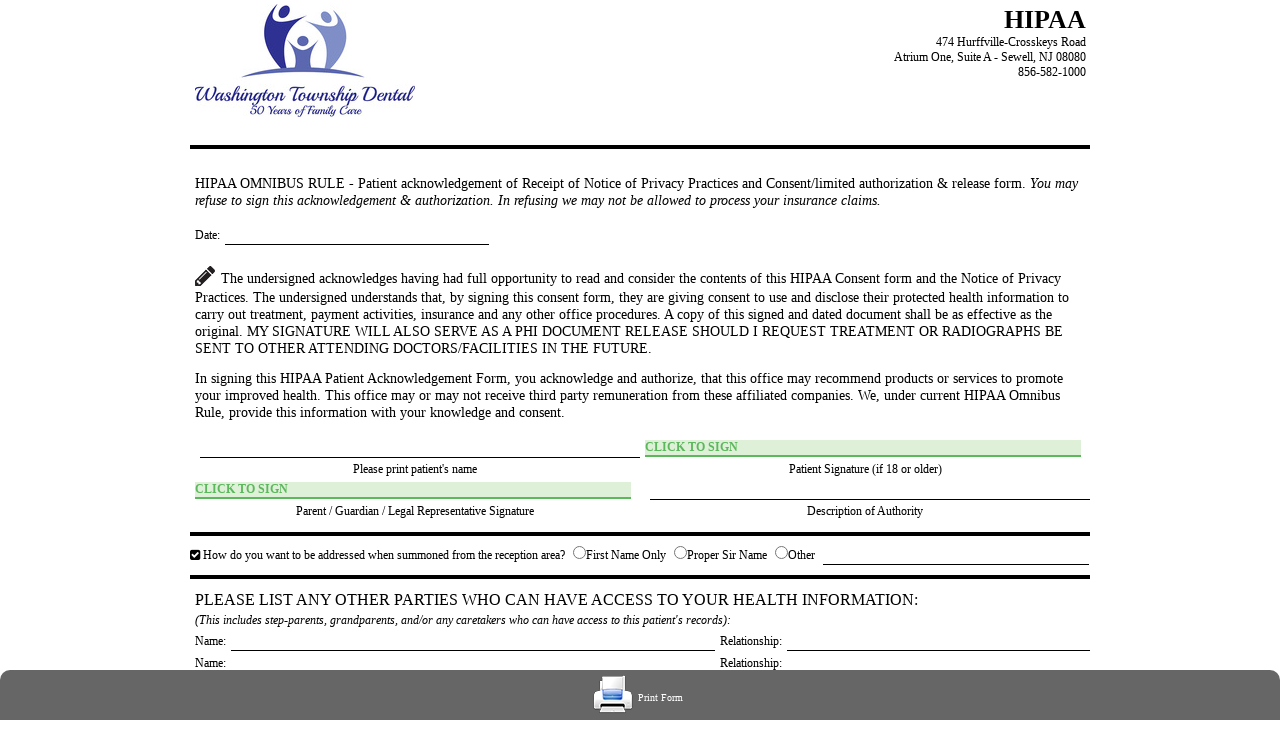

--- FILE ---
content_type: text/html; charset=UTF-8
request_url: https://www.washingtontownshipdental.com/patient_forms/HIPAA.php
body_size: 4015
content:
<!DOCTYPE html>
<html>
<head>
<meta http-equiv="Content-Type" content="text/html; charset=utf-8" />
<meta name="viewport" content="width=900, maximum-scale=1.0, user-scalable=yes" />
<script src="https://ajax.googleapis.com/ajax/libs/jquery/1.11.3/jquery.min.js"></script>
<script src="js/html2canvas.min.js"></script>
<script src="js/jSignature.min.js"></script>
<link href="/infostarassets/fonts/4.6.3/font-awesome.css" rel="stylesheet" type="text/css" />
<link href="css/normalize.css" rel="stylesheet" type="text/css" />
<link href="css/all_forms.css" rel="stylesheet" type="text/css" />
<link href="css/HIPAA.css" rel="stylesheet" type="text/css" />
<title>HIPAA Form</title>

        <!-- Global site tag (gtag.js) - Google Analytics -->
        <script async src='https://www.googletagmanager.com/gtag/js?id=G-Q2V3QLS016'></script>
        <script>
            window.dataLayer=window.dataLayer||[];function gtag(){dataLayer.push(arguments);}gtag('js',new Date());gtag("config", "G-Q2V3QLS016",{'custom_client_id': document.cookie.split('; ').find((row) => row.startsWith('_ga='))?.split('=')[1] ?? null,'timestamp': Date.now()});
        </script>
</head>
<body>
    <div id="print_form" class="no_print" onclick="javascript:window.print();"><img src="images/print_icon.png" alt="print" title="Print Form" /><div>Print Form</div></div>
    <form method="post" class="form_default" action="processes/process_form.php" onsubmit="return validateForm();">
        <input type="hidden" name="form_name" value="HIPAA">
        <input type="hidden" name="form_id" value="HIPAA">
        <div class="form_group container">
            <div class="container">
                <div class="row">
                    <div class="col-6">
                        <img src="images/logo.jpg" alt="Washing Township Dental" />
                    </div>
                    <div class="col-6 right">
                        <div class="form_title">HIPAA</div>
                        <div class="form_address">
                            474 Hurffville-Crosskeys Road<br />
                            Atrium One, Suite A - Sewell, NJ 08080<br />
                            856-582-1000
                        </div>
                    </div>
                </div>
                <div class="row">
                    <div class="col-12 table"></div>
                </div>
                <div class="row">
                    <div class="col-12 table"></div>
                </div>
                <hr class="thick-line">
                <div class="row">
                    <div class="col-12 table">
                        <p>
                            HIPAA OMNIBUS RULE - Patient acknowledgement of Receipt of Notice of Privacy Practices and Consent/limited authorization & release form.
                            <em>You may refuse to sign this acknowledgement & authorization. In refusing we may not be allowed to process your insurance claims. </em>
                        </p>
                    </div>
                </div>
                <div class="row">
                    <div class="col-4 table">
                        <span class="t-cel"><label>Date: </label></span><span class="t-cell t-100"><input class="t-100 form_text_input" type="text" name="question_1" value=""></span>
                    </div>
                </div>
                <div class="row">
                    <div class="col-12 table">
                        <p>
                            <span class="section_title"></span>The undersigned acknowledges having had full opportunity to read and consider the contents of this HIPAA Consent form and the Notice of Privacy Practices. The
                            undersigned understands that, by signing this consent form, they are giving consent to use and disclose their protected health information to carry out treatment, payment
                            activities, insurance and any other office procedures. A copy of this signed and dated document shall be as effective as the original. MY SIGNATURE WILL ALSO SERVE AS A
                            PHI DOCUMENT RELEASE SHOULD I REQUEST TREATMENT OR RADIOGRAPHS BE SENT TO OTHER ATTENDING DOCTORS/FACILITIES IN THE FUTURE.
                        </p>
                        <p>
                            In signing this HIPAA Patient Acknowledgement Form, you acknowledge and authorize, that this office may recommend products or services to promote your
                            improved health. This office may or may not receive third party remuneration from these affiliated companies. We, under current HIPAA Omnibus Rule, provide this
                            information with your knowledge and consent.
                        </p>
                    </div>
                </div>
                <div class="row">
                    <div class="col-6 table">
                        <span class="t-cel"><input class="t-100 form_text_input" type="text" name="question_2" value=""></span>
                    </div>
                    <div class="col-6 table">
                        <span class="t-cel"><input class="t-100 form_text_input signature_field" type="text" name="question_3" value=""></span>
                    </div>
                    <div class="clearfix"></div>
                    <div class="col-6 table center">
                        <span class="t-cel"><label>Please print patient's name</label></span>
                    </div>
                    <div class="col-6 table center">
                        <span class="t-cel"><label>Patient Signature (if 18 or older)</label></span>
                    </div>
                </div>
                <div class="row">
                    <div class="col-6 table">
                        <span class="t-cel"><input class="t-100 form_text_input signature_field" type="text" name="question_4" value=""></span>
                    </div>
                    <div class="col-6 table">
                        <span class="t-cel"><input class="t-100 form_text_input" type="text" name="question_5" value=""></span>
                    </div>
                    <div class="col-6 table center">
                        <span class="t-cel"><label>Parent / Guardian / Legal Representative Signature</label></span>
                    </div>
                    <div class="col-6 table center">
                        <span class="t-cel"><label>Description of Authority</label></span>
                    </div>
                </div>
                <hr class="thick-line">
                <div class="row">
                    <span class="t-cel"><label><i class="fa fa-check-square"></i> How do you want to be addressed when summoned from the reception area? </span>
                    <span><input type="radio" name="question_6" value="First_Name" ><label>First Name Only</label></span>
                    <span><input type="radio" name="question_6" value="Proper_Sir_Name" ><label>Proper Sir Name</label></span>
                    <span><input type="radio" name="question_6" value="Other" ><label>Other</label></span>
                    <span class="t-cel"><input class="form_text_input" id="other" type="text" name="question_7" value=""></span>
                </div>
                <hr class="thick-line">
                <div class="row info-row">
                    <div class="col-12">
                        PLEASE LIST ANY OTHER PARTIES WHO CAN HAVE ACCESS TO YOUR HEALTH INFORMATION:
                    </div>
                </div>
                <div class="row">
                    <div class="col-12">
                        <em>(This includes step-parents, grandparents, and/or any caretakers who can have access to this patient's records):</em>
                    </div>
                </div>
                <div class="row">
                    <div class="col-7 table">
                        <span class="t-cel"><label>Name: </label></span><span class="t-cell t-100"><input class="t-100 form_text_input" type="text" name="question_8" value=""></span>
                    </div>
                    <div class="col-5 table">
                        <span class="t-cel"><label>Relationship: </label></span><span class="t-cell t-100"><input class="t-100 form_text_input" type="text" name="question_9" value=""></span>
                    </div>
                </div>
                <div class="row">
                    <div class="col-7 table">
                        <span class="t-cel"><label>Name: </label></span><span class="t-cell t-100"><input class="t-100 form_text_input" type="text" name="question_10" value=""></span>
                    </div>
                    <div class="col-5 table">
                        <span class="t-cel"><label>Relationship: </label></span><span class="t-cell t-100"><input class="t-100 form_text_input" type="text" name="question_11" value=""></span>
                    </div>
                </div>
                <hr class="thick-line" />
                <div class="row">
                    <span class="info_row"><i class="fa fa-check-square"></i> I AUTHORIZE</span> Contact from this office to <span class="underline strong">confirm my appointments, treatment, and billing information</span> via:
                    <div class="clearfix"></div>
                    <div class="checkbox_container center">
                        <span><input type="checkbox" name="question_12" value="yes" ><label>Cell Phone</span>
                        <span><input type="checkbox" name="question_13" value="yes" ><label>Home Phone</span>
                        <span><input type="checkbox" name="question_14" value="yes" ><label>Work Phone</span>
                        <span><input type="checkbox" name="question_15" value="yes" ><label>Text Message My Cell Phone</span>
                        <span><input type="checkbox" name="question_16" value="yes" ><label>Email Confirmation</span>
                        <span><input type="checkbox" name="question_17" value="yes" ><label>Any of the Above</span>
                    </div>
                </div>
                <div class="row">
                    <span class="info_row"><i class="fa fa-check-square"></i> I AUTHORIZE</span> Contact from this office to <span class="underline strong">information about my health</span> via:
                    <div class="clearfix"></div>
                    <div class="checkbox_container center">
                        <span><input type="checkbox" name="question_18" value="yes" ><label>Cell Phone</label></span>
                        <span><input type="checkbox" name="question_19" value="yes" ><label>Home Phone</label></span>
                        <span><input type="checkbox" name="question_20" value="yes" ><label>Work Phone</label></span>
                        <span><input type="checkbox" name="question_21" value="yes" ><label>Text Message My Cell Phone</label></span>
                        <span><input type="checkbox" name="question_22" value="yes" ><label>Email Confirmation</label></span>
                        <span><input type="checkbox" name="question_23" value="yes" ><label>Any of the Above</label></span>
                    </div>
                </div>
                <div class="row">
                    <span class="info_row"><i class="fa fa-check-square"></i> I AUTHORIZE</span> Contact from this office to <span class="underline strong">special services, events, fund raising efforts, or new health info</span> via:
                    <div class="clearfix"></div>
                    <div class="checkbox_container center">
                        <span><input type="checkbox" name="question_24" value="yes" ><label>Cell Phone</label></span>
                        <span><input type="checkbox" name="question_25" value="yes" ><label>Home Phone</label></span>
                        <span><input type="checkbox" name="question_26" value="yes" ><label>Work Phone</label></span>
                        <span><input type="checkbox" name="question_27" value="yes" ><label>Text Message My Cell Phone</label></span>
                        <span><input type="checkbox" name="question_28" value="yes" ><label>Email Confirmation</label></span>
                        <span><input type="checkbox" name="question_29" value="yes" ><label>Any of the Above</label></span>
                    </div>
                </div>
                <hr class="thick-line" />
                <div class="row">
                    <div class="col-12">
                        <div>Your comments regarding Acknowledgement or Consents</div>
                        <div><textarea maxlength="300" id="comments_box" class="form_text_box" name="question_30"></textarea></div>
                    </div>
                </div>
                <div class="row gray-box">
                    <div>
                        <span class="strong underline">Office Use Only</span> <em>As privacy officer, I attempted to obtain the pateint's (or representative's) signature on this Acknowledgement, but did not because:</em>
                    </div>

                    <div class="col-4">
                        <div><span><input type="checkbox" name="question_31" value="yes" ><label>It was an emergency treatment</label></span></div>
                        <div><span><input type="checkbox" name="question_32" value="yes" ><label>The patient refused to sign</label></span></div>
                    </div>
                    <div class="col-8">
                        <div><span><input type="checkbox" name="question_33" value="yes" ><label>I could not communicate with the patient</label></span></div>
                        <div><span><input type="checkbox" name="question_34" value="yes" ><label>The patient was unable to sign because:</label></span>
                            <span class="t-cel"><input class="form_text_input" id="could_not_sign_because" type="text" name="question_35" value=""></span>
                        </div>
                    </div>
                    <div class="col-12">
                        <div>
                            <span><input type="checkbox" name="question_36" value="yes" ><label>Other</label></span>
                        <span class="t-cel"><input class="form_text_input" id="could_not_sign_other" type="text" name="question_37" value=""></span>
                        </div>
                    </div>
                    </div>
                </div>


        </div>
  		  <div class="form_group form_patient_name no_print">
  					<label class="form_signature_label">Patient Validation:</label> <input class="form_text_input required_field" type="text" name="patient_name" placeholder="Type Your Name Here">
  				</div>
  				<button class="submit_button no_print mb-5" type="submit" name="form_submit">Submit Form</button>                </form>
<div id="signature_modal">
  <div id="signature_reset">Clear Signature</div>
  <div id="signature_accept" data-id="">Accept Signature</div>
  <div id="signature_close">X</div>
</div>
<script type="text/javascript">
  if (window.NodeList && !NodeList.prototype.forEach) {
      NodeList.prototype.forEach = function (callback, thisArg) {
          thisArg = thisArg || window;
          for (var i = 0; i < this.length; i++) {
              callback.call(thisArg, this[i], i, this);
          }
      };
  }

  function saveJPG(){
    html2canvas($(".form_default"), {
      background: "#ffffff",
      onrendered: function(canvas) {
        var a = document.createElement('a');
        a.href = canvas.toDataURL("image/jpeg").replace("image/jpeg", "image/octet-stream");
        var filename = $("input[name='form_id']").val()+"_"+$("input[name='form_session']").val()+".jpg";
        // store the element to a variable
        a.download = filename;
        // append to body
        a.click();
        // click it (download)
        //x[0].click();
        // remove from body
        //x.remove();
      }
    });
  }
  function validateForm(){
    $("input,.form_group").attr("style","");
    valid = true;
    $(".required_field").each(function(){
      check_question = $(this).attr("name");
      type_of_input = $(this).attr("type");
      if(type_of_input == "text" || type_of_input == ""){
        if($("input[name="+check_question+"]").val() == ""){
          $("input[name="+check_question+"]").css({background:"rgba(173, 0, 0, 0)"});
          $("input[name="+check_question+"]").css({background:"rgba(173, 0, 0, 0.4)"});
          valid = false;
        }
      }
      else if(type_of_input == "radio"){
        if(!$("input[name="+check_question+"]:checked").val()){
          $("input[name="+check_question+"]").closest(".form_group").css({background:"rgba(173, 0, 0, 0.4)"});
          valid = false;
        }
      }
    });
    if(valid === true){
      $("[name='form_submit']").prop("disabled",true);
      $("[name='form_submit']").text("Submitting...");
      return true;
    }
    else{
      alert("You missed some required fields please complete your form.");
      return false;
    }
  }
  
  function autoExpand(field) {

    // Reset field height
    field.style.height = 'inherit';

    // Get the computed styles for the element
    var computed = window.getComputedStyle(field);

    // Calculate the height
    var height = parseInt(computed.getPropertyValue('border-top-width'), 10)
                + parseInt(computed.getPropertyValue('padding-top'), 10)
                + field.scrollHeight
                + parseInt(computed.getPropertyValue('padding-bottom'), 10)
                + parseInt(computed.getPropertyValue('border-bottom-width'), 10);

    field.style.height = height + 'px';
  };

  var autoExpandAreas = document.querySelectorAll(".auto-expand");
  autoExpandAreas.forEach(function(elem){
    autoExpand(elem);
    elem.addEventListener("input", function(){
      autoExpand(elem);
    });
  });

  $(document).on("ready",function(){
    var hitEvent = "ontouchstart" in document.documentElement ? "touchstart click" : "click";
    $("form").append('<input type="hidden" name="ts" value="1768647800" />');
    //SAVE AS JPG
    $(".save_canvas").on("click",function(){
      saveJPG();
    });
    //SIGNATURE STUFF
    $(".signature_field").each(function(){
      this_id = $(this).attr("name");
      this_width = $(this).width();
      this_height = $(this).height();
      this_value = $(this).val();
      $(this).attr("type","hidden");
      if(this_value != "" && this_value.indexOf("svg+xml") >= 0){
        $(this).after("<div id='"+this_id+"' class='signature_div'><img src=data:"+this_value+" class='signature_import'></div>");
      }
      else{
        $(this).after("<div id='"+this_id+"' class='signature_div'>CLICK TO SIGN</div>");
      }
      $("#"+this_id).css({width:this_width,height:this_height});
    });
    $("body").on(hitEvent,".signature_div",function(e){
      e.preventDefault();
      $("#signature").remove();
      this_id = $(this).attr("id");
      $("#signature_modal").show();
      $("#signature_accept").data("id",this_id);
      $("#signature_modal").prepend("<div id='signature'></div>");
      $("#signature").jSignature();
    });
    $("#signature_reset").on(hitEvent,function(){
      $("#signature").jSignature("reset");
    });
    $("#signature_accept").on(hitEvent,function(){
      this_id = $(this).data("id");
      var datapair = $("#signature").jSignature("getData", "svgbase64");
      $("input[name='"+this_id+"']").val(datapair);
      $("#"+this_id).html("<img src=data:"+datapair+" class='signature_import'>");
      $("#signature").jSignature("reset");
      $("#signature").remove();
      $("#signature_modal").hide();
    });
    $("#signature_close").on(hitEvent,function(){
      $("#signature").jSignature("reset");
      $("#signature").remove();
      $("#signature_modal").hide();
    });
  });
</script>
            </div>
            	</body>
            </html>


--- FILE ---
content_type: text/css; charset=utf-8
request_url: https://www.washingtontownshipdental.com/patient_forms/css/all_forms.css
body_size: 1638
content:
/*SETUP DEFAULTS*/
body {
  font-size: 12px;
  color: #000;
}

/* UNIVERSAL */

html,
body {
  height: 100%;
  width: 100%;
  margin: 0;
  padding: 0;
  left: 0;
  top: 0;
  font-size: 12px;
  font-family: serif;
}


/* TYPOGRAPHY */

h1 {
  font-size: 2.5rem;
}

h2 {
  font-size: 2rem;
}

h3 {
  font-size: 1.375rem;
}

h4 {
  font-size: 1.125rem;
}

h5 {
  font-size: 1rem;
}

h6 {
  font-size: 0.875rem;
}

p {
  font-size: 1.125rem;
  font-weight: 200;
  line-height: 1.3;
}

.font-light {
  font-weight: 300;
}

.font-regular {
  font-weight: 400;
}

.font-heavy {
  font-weight: 700;
}

/* POSITIONING */

.left {
  text-align: left;
}

.right {
  text-align: right;
}

.center {
  text-align: center;
  margin-left: auto;
  margin-right: auto;
}

.justify {
  text-align: justify;
}
/*SIGNATURE BOX*/
.signature_div{
  background-color: #dff0d8;
      border-color: #d6e9c6;
  border-bottom: 2px solid;
  display: inline-block;
  vertical-align: bottom;
  color: #5cb85c;
  font-weight:bold;
}
#signature_modal{
  width: 100%;
  top: 10%;
  left: 0;
  background: #eee;
  position: fixed;
  box-sizing: border-box;
  z-index: 1000;
  display: none;
}
#signature_reset{
  float: left;
  padding: 15px 25px;
  border: 1px solid #fff;
  margin: 0 0 10px 10px;
  background: #E01E1E;
  color: #fff;
  border-radius: 8px;
}
#signature_accept{
  float: right;
  padding: 15px 25px;
  border: 1px solid #fff;
  margin: 0 10px 10px 0;
  background: #27de6b;
  color: #fff;
  border-radius: 8px;
}
#signature_close{
  position: absolute;
  top: 0;
  right: 0;
  padding: 5px 8px;
  background: #ac0000;
  color: #fff;
}
#signature_reset:hover,#signature_accept:hover,#signature_close:hover{
  cursor: pointer;
}
.signature_import{
  max-height: 30px;
  margin: -10px 0 0;
}
/*SAVE FORM*/
.save_canvas{
  position: fixed;
  left: 0;
  top: 0;
  border: 0;
  background: rgb(184, 94, 62);
  border-radius: 0 0 10px 0;
  padding: 10px;
  text-align: center;
  color: #fff;
}
.save_canvas:hover{
  cursor: pointer;
}
.submit_button_review{
  position: fixed;
  right: 0;
  top: 0;
  border: 0;
  background: rgb(62, 184, 92);
  border-radius: 0 0 0 10px;
  padding: 10px;
  text-align: center;
  color: #fff;
}
/* ==== GRID SYSTEM ==== */

.container {
  margin-left: auto;
  margin-right: auto;
}

.row {
  position: relative;
  width: 100%;
}
.nowrap {
    white-space: nowrap;
}

.row [class^="col"] {
  float: left;
  margin: 0.19rem 0.5%;
  min-height: 0.125rem;
}
.table {
    display: table;
}
.t-row {
    display: table-row;
}
.t-cell {
    display: table-cell;
}
.t-100 {
    width: 100%;
}


.row::after {
	content: "";
	display: table;
	clear: both;
}

.mb-5 {
  margin-bottom: 75px;
}


/* Columns */
  .col-1 {
    width: calc(100% / 12 - 1%);
  }

  .col-2 {
    width: calc(100% / 12 * 2 - 1%);
  }

  .col-3 {
    width: calc(100% / 12 * 3 - 1%);
  }

  .col-4 {
    width: calc(100% / 12 * 4 - 1%);
  }

  .col-5 {
    width: calc(100% / 12 * 5 - 1%);
  }

  .col-6 {
    width: calc(100% / 12 * 6 - 1%);
  }

  .col-7 {
    width: calc(100% / 12 * 7 - 1%);
  }

  .col-8 {
    width: calc(100% / 12 * 8 - 1%);
  }

  .col-9 {
    width: calc(100% / 12 * 9 - 1%);
  }

  .col-10 {
    width: calc(100% / 12 * 10 - 1%);
  }

  .col-11 {
    width: calc(100% / 12 * 11 - 1%);
  }

  .col-12 {
    width: 99%;
  }



/*HELPERS*/

input[type="checkbox"], input[type="radio"] {
    margin-left: 5px;
}
.page{
  height: 1175px;
}
.clear_floats{
  clear: both;
}
.clearfix:before, .clearfix:after {content: " ";display: table; }
.clearfix:after {clear: both; }
.strong {
    font-weight: bold;
}
.underline {
    text-decoration: underline;
}
.float_right{
  float: right;
}
.larger_text {
  font-size: 130%;
}
.form_default {
  width: 900px;
  margin: 0 auto 80px;
  overflow: hidden;
}
.thick-line{
    border-width: 2px;
    border-color: black;
}
.form_heading {
  font-size: 130%;
  ;
  font-weight: bold;
  width: 100%;
  text-align: center;
  margin: 10px 0;
}
.form_title {
    font-size: 2.2em;
    font-weight: bold;
}
.form_group {
  width: 100%;
  padding: 1.25px 0;
  overflow: hidden;
}
.section_title {
    font-size: 1.4em;
    font-weight: 900;
    text-decoration: underline;
    margin-bottom: 7px;
}
.section_title:before {
    content: url("../images/pencil-sm.png");
    width: 1.2em;
    height: 1.2em;
    display: inline-block;
    position: relative;
    top: 0.2em;
    background-size: 80%;
    background-repeat: no-repeat;
    margin-right: 0.2em;
}
.border_group {
  border: 1px solid #000;
}
.form_text_input, textarea {
  border-width: 0 0 1px 0;
  border-color: #000;
  margin-left: 5px;
  width: calc(100% - 5px)
}
textarea {
    resize: none;
    width: 97%;
    border: 1px solid black;
    vertical-align: top;
    height: 46px;
    overflow: none;
}
.form_text_box_label {
  vertical-align: top;
}
.form_patient_name{
  font-size: 150%;
  margin: 10px 0;
  clear: both;
  float: left;
}
.form_patient_name label{
  float: left;
}
.form_patient_name input{
  float: left;
  width: 80%;
  margin: 0 0 0 10px;
}
.submit_button {
  float: right;
}
/*PRINT BUTTON*/
#print_form {
  background-color: #666666;
  border-radius: 10px 10px 0 0;
  color: #ffffff;
  font-size: 80%;
  width: 100%;
  padding: 5px;
  position: fixed;
  text-align: center;
  bottom: 0;
  box-sizing: border-box;
  z-index: 100;
}
#print_form img {
  border: 0;
  display: inline-block;
  vertical-align: middle;
}
#print_form div {
  border-radius: 5px;
  margin: 5px 0px 0px 0px;
  padding: 5px;
  display: inline-block;
  vertical-align: middle;
}
#print_form:hover {
  background-color: #999999;
  cursor: pointer;
}
/*LOGIN SCREEN*/
#login_box {
  box-shadow: 0 20px 10px -15px #000000;
  background-color: #ffffff;
  border-radius: 10px;
  border: 2px solid #d00000;
  color: #333333;
  margin: -120px 0 0 -222px;
  overflow: hidden;
  padding: 10px;
  position: fixed;
  width: 420px;
  z-index: 999999;
  top: 50%;
  left: 50%;
}
#login_box form {
  overflow: hidden;
}
#login_box form label {
  clear: left;
  float: left;
  font-weight: bold;
  margin: 0px 5px 0px 0px;
  text-align: right;
  width: 100px;
}
#login_box form input {
  border: 2px solid #4fa9ed;
  float: left;
  font-family: "Courier New", Courier, monospace;
  width: 192px;
}
#login_box form input[type=submit] {
  -khtml-border-radius: 10px;
  -moz-border-radius: 10px;
  -ms-border-radius: 10px;
  -o-border-radius: 10px;
  -webkit-border-radius: 10px;
  border-radius: 10px;
  background-color: #4fa9ed;
  color: #ffffff;
  float: right;
  margin: 10px 0px 0px 0px;
  padding: 5px 10px 5px 10px;
  width: 100px;
}
#login_box form input[type=submit]:hover {
  background-color: #3c81bd;
}
#wrong_creds {
  background-color: #d00000;
  color: #ffffff;
  display: none;
  margin: 0px 0px 5px 0px;
  padding: 5px;
}
/*CONFIRMATION EMAIL*/
#confirmation_body{
  text-align: center;
}
#confirmation_title{
  font-size: 200%;
  font-weight: bold;
  margin: 3% 0 0 0;
}
#confirmation_text{
  font-size: 130%;
}
#confirmation_email{
  width: 400px;
}
/*PRINT*/
@media print {
    .pb {page-break-after: always;}
  @page {
    size: letter portrait;
    margin: 0.5cm;
  }
  .no_print {
    display: none;
  }
  .form_default {
    margin: 0 auto;
  }
}
/*intial visit peds*/
.section_title2 {
    font-size: 1.8em;
    font-weight: 900;
    text-decoration: underline;
    margin-bottom: 7px;
}
.form_heading2 {
  font-size: 190%;
  font-weight: bold;
  width: 100%;
  text-align: center;
  margin: 10px auto;
  float: none;
}
.label_title{
  font-size: 170%;
  margin: 6px 0;
}
.nowrap2 {
    white-space: nowrap;
    margin-left: 35px;
}


--- FILE ---
content_type: text/css; charset=utf-8
request_url: https://www.washingtontownshipdental.com/patient_forms/css/HIPAA.css
body_size: -111
content:
label{
  white-space: nowrap;
}
.form_title_doctors{
  font-size: 130%;
  margin-bottom: 5px;
}
.info-row{
  font-size: 130%;
}
.col-gender{
  width: 12%;
}
.col-tel{
  width: 15.33%;
}
.col-cell{
  width: 15.5%;
}
.col-ss{
  width: 20%;
}
.col-physician{
  width: 32%;
}
#other {
    width: 262px;
}
.checkbox_container {
    margin-top: .5em;
    margin-bottom: 1em;
}
.gray-box {
    background: #eee;
    padding: 16px 30px;
    margin: 16px 0;
    border: 1px solid black;
    width: 837px;
}
#could_not_sign_because {
    width: 332px;
    background: #eee;
}
#could_not_sign_other {
    width: 770px;
    background: #eee;
}
#comments_box {
    height: 76px;
}
.thick-line {
    margin: 10px 0;
}